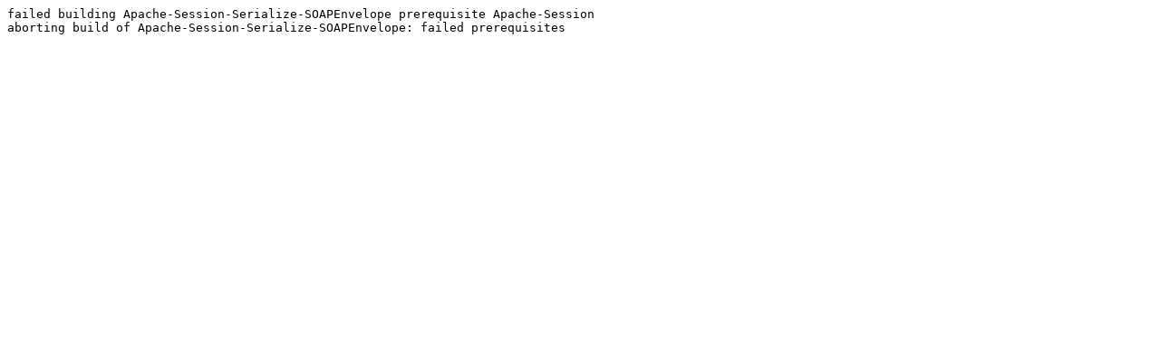

--- FILE ---
content_type: text/plain
request_url: https://ppm.activestate.com/BuildStatus/5.6plus/hpux-ia64-lp64/Apache-Session-Serialize-SOAPEnvelope-0.01.txt
body_size: 68
content:
failed building Apache-Session-Serialize-SOAPEnvelope prerequisite Apache-Session
aborting build of Apache-Session-Serialize-SOAPEnvelope: failed prerequisites
